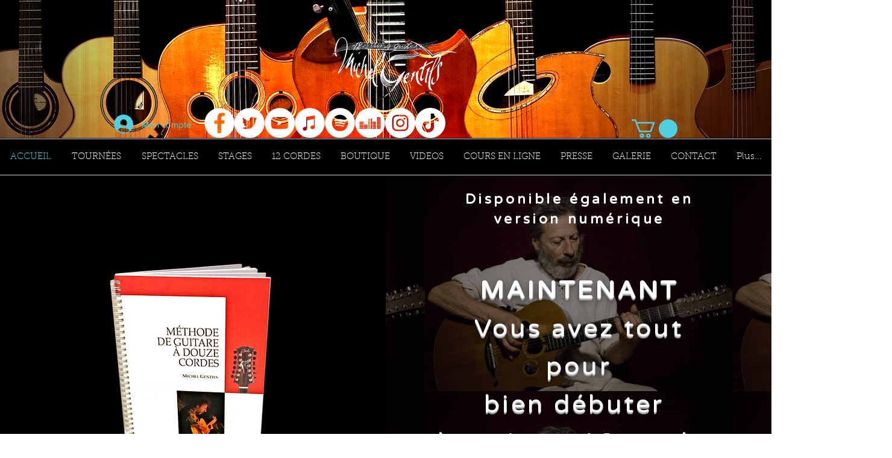

--- FILE ---
content_type: text/html; charset=utf-8
request_url: https://accounts.google.com/o/oauth2/postmessageRelay?parent=https%3A%2F%2Fstatic.parastorage.com&jsh=m%3B%2F_%2Fscs%2Fabc-static%2F_%2Fjs%2Fk%3Dgapi.lb.en.OE6tiwO4KJo.O%2Fd%3D1%2Frs%3DAHpOoo_Itz6IAL6GO-n8kgAepm47TBsg1Q%2Fm%3D__features__
body_size: 162
content:
<!DOCTYPE html><html><head><title></title><meta http-equiv="content-type" content="text/html; charset=utf-8"><meta http-equiv="X-UA-Compatible" content="IE=edge"><meta name="viewport" content="width=device-width, initial-scale=1, minimum-scale=1, maximum-scale=1, user-scalable=0"><script src='https://ssl.gstatic.com/accounts/o/2580342461-postmessagerelay.js' nonce="5pK6G3L1pQSigxLSjG9TfQ"></script></head><body><script type="text/javascript" src="https://apis.google.com/js/rpc:shindig_random.js?onload=init" nonce="5pK6G3L1pQSigxLSjG9TfQ"></script></body></html>